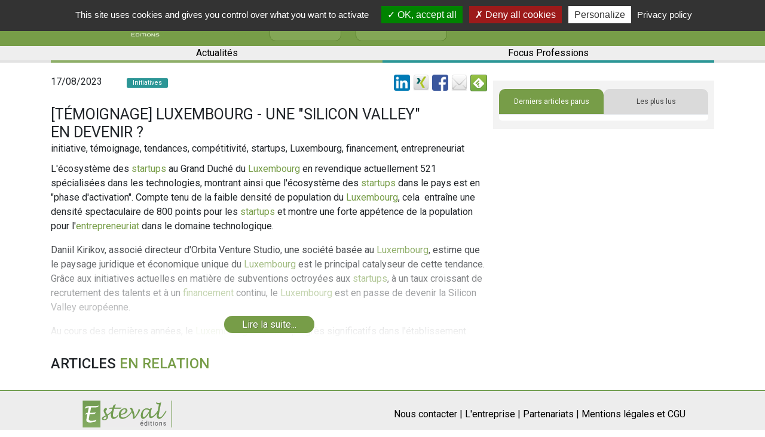

--- FILE ---
content_type: text/html; charset=UTF-8
request_url: https://www.esteval.fr/article.34158.temoignage-luxembourg-une-silicon-valley-en-devenir
body_size: 45337
content:
<!DOCTYPE html>
<html lang="fr">
<head>
<title>[Témoignage] Luxembourg - une &quot;Silicon Valley&quot; en devenir ? - La Bulle des entrepreneurs - Esteval</title>

<meta http-equiv="Content-Type" content="text/html; charset=utf-8">
<meta name="viewport" content="width=device-width, initial-scale=1">

<link rel="canonical" href="https://www.esteval.fr/article.34158.temoignage-luxembourg-une-silicon-valley-en-devenir">
    
<META NAME="Keywords" CONTENT="initiative, témoignage, tendances, compétitivité, startups, Luxembourg, financement, entrepreneuriat"/>
<META NAME="description" CONTENT="L&#039;écosystème des startups au Grand Duché du Luxembourg en revendique actuellement 521 spécialisées dans les technologies, montrant ainsi que l&#039;écosystème des..."/>

<meta name="robots" content="index, follow" />
    
<meta property="og:site_name" content="Esteval, Informations et actualités patrimoine, finance, économie, immobilier" />
<meta property="og:type" content="article"/>
<meta property="og:title" content="[Témoignage] Luxembourg - une &quot;Silicon Valley&quot; en devenir ? - La Bulle des entrepreneurs - Esteval"/>
<meta property="og:description" content="L&#039;écosystème des startups au Grand Duché du Luxembourg en revendique actuellement 521 spécialisées dans les technologies, montrant ainsi que l&#039;écosystème des..."/>
<meta property="og:image" content="https://www.esteval.fr/files/articles-slideshow-images/default/am/AM%20%283%29.jpg"/>
<meta property="og:url" content="https://www.esteval.fr/article.34158.temoignage-luxembourg-une-silicon-valley-en-devenir"/>
<meta name="twitter:card" content="summary_large_image">
<meta name="twitter:site" content="@bisaga">
<meta name="twitter:creator" content="@bisaga">
<meta name="twitter:title" content="[Témoignage] Luxembourg - une &quot;Silicon Valley&quot; en devenir ? - La Bulle des entrepreneurs - Esteval">
<meta name="twitter:description" content="L&#039;écosystème des startups au Grand Duché du Luxembourg en revendique actuellement 521 spécialisées dans les technologies, montrant ainsi que l&#039;écosystème des...">
<meta name="twitter:image" content="https://www.esteval.fr/files/articles-slideshow-images/default/am/AM%20%283%29.jpg">

<meta name="google-signin-client_id" content="392062109487-r0q373i7skfukp790au4a7jmaun4laee.apps.googleusercontent.com">

<link rel="alternate" type="application/rss+xml"
          title="Flux RSS Esteval"
          href="/rss/" />

<link rel="shortcut icon" href="/images/favicon.jpg" />

    <script type="application/ld+json">
        {"@context":"https:\/\/schema.org\/","@type":"Organization","name":"Esteval","url":"https:\/\/www.esteval.fr","sameAs":["https:\/\/fr.linkedin.com\/in\/thierry-bisaga-66a77a","https:\/\/www.twitter.com\/bisaga","https:\/\/www.facebook.com\/Estevaleditions\/"]}    </script>
<script type="application/ld+json">
        {"@context":"https:\/\/schema.org\/","@type":"Article","name":"[T\u00e9moignage] Luxembourg - une \"Silicon Valley\" en\u00a0devenir ?","author":"Esteval","description":"L'\u00e9cosyst\u00e8me des startups au Grand Duch\u00e9 du Luxembourg en revendique actuellement 521 sp\u00e9cialis\u00e9es dans les technologies, montrant ainsi que l'\u00e9cosyst\u00e8me des..."}    </script>

<script src="/js/string.js"></script>

<script>
var IS_AUTHENTICATED = false;
var articleId = 34158;

var GOOGLE_SIGNIN_CLIENT_ID = "392062109487-r0q373i7skfukp790au4a7jmaun4laee.apps.googleusercontent.com";

var FACEBOOK_LOGIN_APP_ID = "557987284566531";
</script>
<script>
function SubmitForm(strFormName)
{
	document.forms[strFormName].submit();
}
function popup(strURL , intWidth , intHeight)
{
	window.open(strURL , "" , "width="+intWidth+",height="+intHeight+",resizable,scrollbars=yes");
}
</script>

<script src="https://code.jquery.com/jquery-3.3.1.min.js"></script>
<script src="https://cdnjs.cloudflare.com/ajax/libs/popper.js/1.12.9/umd/popper.min.js" integrity="sha384-ApNbgh9B+Y1QKtv3Rn7W3mgPxhU9K/ScQsAP7hUibX39j7fakFPskvXusvfa0b4Q" crossorigin="anonymous"></script>

<script src="//cdn.jsdelivr.net/npm/js-cookie@2/src/js.cookie.min.js"></script>

<script src="/tools/readMore/dist/readmore.js?1"></script>
<link rel="stylesheet" href="/tools/readMore/dist/readmore.css">

            <script src="/js/pub.js?ebf9e2cfe8c7bfc26371d97d8299e2af"></script>
                <script src="/js/articlesLoad.js?27ffa957dd20ca14030b626d535e050a"></script>
                <script src="/js/form.js?320c200e081d4e4f4e082369c16acde0"></script>
        
<script src="/tools/tarteaucitron/tarteaucitron.js"></script>

<script>
    tarteaucitron.init({
        "privacyUrl": "/cgu/", /* Privacy policy url */

        "hashtag": "#tarteaucitron", /* Open the panel with this hashtag */
        "cookieName": "tarteaucitron", /* Cookie name */

        "orientation": "top", /* Banner position (top - bottom - middle - popup) */

        "groupServices": false, /* Group services by category */

        "showAlertSmall": false, /* Show the small banner on bottom right */
        "cookieslist": false, /* Show the cookie list */

        "closePopup": false, /* Show a close X on the banner */

        "showIcon": false, /* Show cookie icon to manage cookies */
        //"iconSrc": "", /* Optionnal: URL or base64 encoded image */
        "iconPosition": "BottomRight", /* BottomRight, BottomLeft, TopRight and TopLeft */

        "adblocker": false, /* Show a Warning if an adblocker is detected */

        "DenyAllCta" : true, /* Show the deny all button */
        "AcceptAllCta" : true, /* Show the accept all button when highPrivacy on */
        "highPrivacy": true, /* HIGHLY RECOMMANDED Disable auto consent */

        "handleBrowserDNTRequest": false, /* If Do Not Track == 1, disallow all */

        "removeCredit": true, /* Remove credit link */
        "moreInfoLink": true, /* Show more info link */

        "useExternalCss": false, /* If false, the tarteaucitron.css file will be loaded */
        "useExternalJs": false, /* If false, the tarteaucitron.js file will be loaded */

        //"cookieDomain": ".my-multisite-domaine.fr", /* Shared cookie for multisite */

        "readmoreLink": "/cgu/", /* Change the default readmore link */

        "mandatory": true, /* Show a message about mandatory cookies */
    });
</script>

    <script src="https://www.google.com/recaptcha/api.js" async defer></script>
</head>

<body>

<script src="https://accounts.google.com/gsi/client" async defer></script>
<script src="/js/facebook-login.js"></script>

<script>
    // google analytics
    // UA:  UA-38656508-1
    // GA4: G-YMB6QGS5RC
    tarteaucitron.user.gtagUa = 'G-YMB6QGS5RC';
    // tarteaucitron.user.gtagUa = 'UA-38656508-1';
    tarteaucitron.user.gtagMore = function () {
        additionalGtags.forEach(function (value, index) {
            gtag(value.command, value.target, value.parameters);
        } );

    };
    (tarteaucitron.job = tarteaucitron.job || []).push('gtag');
</script>

<!-- Global site tag (gtag.js) - Google Analytics -->
<script>
    window.dataLayer = window.dataLayer || [];
    function gtag(){dataLayer.push(arguments);}
    // gtag('js', new Date());
    // gtag('config', 'UA-38656508-1');

    let additionalGtags = [];
    function googleAnalytics(command, target, parameters)
    {
        if (Cookies.get("tarteaucitron") !== undefined && Cookies.get("tarteaucitron").indexOf("gtag=true") !== -1) {
            additionalGtags.push({
                "command": command,
                "target": target,
                "parameters": parameters
            });
        } else if (typeof parameters.event_callback === "function") {
            parameters.event_callback();
        }
    }
</script>


    <script>
        $(function () {
            if (document.location.href.indexOf('https://esteval.fr') !== -1) {
                setTimeout(function () {
                    let fixedUrl = document.location.href.replace('https://esteval.fr',
                        'https://www.esteval.fr');
                    document.location.replace(fixedUrl);
                }, 1000);
            }
        });
    </script>
    
<link rel="stylesheet" href="/tools/shadowbox-dist/build/shadowbox.css"
	type="text/css" media="screen" />

<script src="/tools/shadowbox-dist/build/shadowbox.js"></script>

<script>

function moveCloseLink(){ 
    $('#sb-title').after($('#sb-info'));
}


Shadowbox.init({
    language: "fr-FR" ,
    handleOversize: "drag",
    modal: true
    //, displayNav: false
    , onOpen: moveCloseLink
});
</script>
<link href='/css/esteval.3.0.css?15' rel='stylesheet' type='text/css'>

<script src="https://code.jquery.com/jquery-3.3.1.min.js"></script>
<script src="https://cdnjs.cloudflare.com/ajax/libs/popper.js/1.12.9/umd/popper.min.js" integrity="sha384-ApNbgh9B+Y1QKtv3Rn7W3mgPxhU9K/ScQsAP7hUibX39j7fakFPskvXusvfa0b4Q" crossorigin="anonymous"></script>

<script src="//cdn.jsdelivr.net/npm/js-cookie@2/src/js.cookie.min.js"></script>

<script src="/tools/readMore/dist/readmore.js?1"></script>
<link rel="stylesheet" href="/tools/readMore/dist/readmore.css">

<link rel="stylesheet" href="https://maxcdn.bootstrapcdn.com/bootstrap/4.0.0/css/bootstrap.min.css" integrity="sha384-Gn5384xqQ1aoWXA+058RXPxPg6fy4IWvTNh0E263XmFcJlSAwiGgFAW/dAiS6JXm" crossorigin="anonymous">
    <script src="https://maxcdn.bootstrapcdn.com/bootstrap/4.0.0/js/bootstrap.min.js" integrity="sha384-JZR6Spejh4U02d8jOt6vLEHfe/JQGiRRSQQxSfFWpi1MquVdAyjUar5+76PVCmYl" crossorigin="anonymous"></script>

    <!-- FontAwesome -->
    <link rel="stylesheet" href="https://cdnjs.cloudflare.com/ajax/libs/font-awesome/4.7.0/css/font-awesome.min.css">
    <link href="https://fonts.googleapis.com/css?family=Roboto+Slab" rel="stylesheet">
    <link href="https://fonts.googleapis.com/css?family=Roboto:300,400,500" rel="stylesheet">

<link href='/css/wf3/style.css?6' rel='stylesheet' type='text/css'>

<link href="/css/wf3/espace-personnel.css" rel="stylesheet"/>
<link href="/css/wf3/registration.css" rel="stylesheet"/>

<script src="/themes/esteval-v3/functions.js"></script>

<script src="/js/script.js"></script>

<script src="/js/article-loadmore.js"></script>

<div id="CNIL-notice" class="notice notice-info alert-dismissable" style="display: none;"><button class="close" onclick="Cookies.set('ck_cookies_use_accept', '1', { expires: 365 }); $('#CNIL-notice').hide();
" type="button" data-cookie-name="mn-cookie-accept" data-cookie-value="true" data-dismiss="notice">&times;</button>En poursuivant votre navigation sur ce site, vous acceptez l'utilisation de cookies pour vous proposer des contenus et services adapt&eacute;s &agrave; vos centres d'int&eacute;r&ecirc;ts.
<a href="/section.23.mentions-legales-conditions-generales-d-utilisation" class="CNIL-notice__en-savoir-plus">En savoir plus et g&eacute;rer ces param&egrave;tres</a>
<script>// <![CDATA[
$(function () {
  if (Cookies.get('ck_cookies_use_accept') == undefined)
  {
//    $('#CNIL-notice').show();
  }
});
// ]]></script>
</div>
<header class="container-fluid">
    <div class="row align-item-center">
        <div class="container">
            <div class="row">
        <div class="col col-8 col-sm-8 col-md-8 col-lg-8 col-xl-8">
            <!--Navbar-->
            <nav class="d-block d-sm-block d-md-block d-xl-none navbar-light light-blue lighten-4">

                <!-- Collapse button -->
                <button class="navbar-toggler toggler-example" type="button" data-toggle="collapse" data-target="#navbarSupportedContent1" aria-controls="navbarSupportedContent1" aria-expanded="false" aria-label="Toggle navigation">
                        <span class="dark-blue-text">
                            <i class="fa fa-bars fa-1x"></i>
                        </span>
                </button>

                <!-- Collapsible content -->
                <div class="collapse navbar-collapse" id="navbarSupportedContent1">

                    <!-- Links -->
                    <ul class="navbar-nav ml-auto">
                        <li class="nav-item">
                            <i class="fa fa-search fa-lg d-none d-sm-none d-md-none d-xl-block" aria-hidden="true"></i>
                            <form action="index.php">
                                <div class="form-group m-0">
                                    <input type="search" name="search_site_keywords" placeholder="Rechercher sur le site..." class="form-control search_mobile">
                    <input type="hidden" name="special" value="recherche">
                                </div>
                            </form>
                        </li>
                        <li class="nav-item active">
                            <a class="nav-link" href="https://www.esteval.fr/section.7.l-entreprise">L'entreprise
                            <span class="sr-only"></span>
                            </a>
                        </li>
                        <li class="nav-item">
                            <a class="nav-link" href="https://www.esteval.fr/section.93.nos-partenaires">Nos partenaires
                            <span class="sr-only"></span>
                            </a>
                        </li>
                        <li class="nav-item">
                            <a class="nav-link" id="mon-espace" href="/index.php?special=mon-compte">Mon espace</a>
                        </li>
                        <li class="nav-item">
                            <a class="nav-link" href="https://www.facebook.com/Estevaleditions/?ref=hl">Facebook</a>
                        </li>
                        <li class="nav-item">
                            <a class="nav-link" href="https://fr.linkedin.com/in/thierry-bisaga-66a77a">Linkedin</a>
                        </li>
<li class="nav-item">
	<a href="https://www.esteval.fr/section.128.actualites" class="nav-link">Actualités</a>
</li>
<li class="nav-item">
	<a href="https://www.esteval.fr/section.129.focus-professions" class="nav-link">Focus Professions</a>
</li>
<!--
<li class="nav-item">
	<a href="https://www.esteval.fr/section.84.brique-par-brique" class="nav-link">Brique par Brique</a>
</li>
-->
                    </ul>
                    <!-- Links -->

                </div>
                <!-- Collapsible content -->

            </nav>
            <!--/.Navbar-->
            <a href="/"><img class="my-1" src="/images/logo_esteval.jpg" alt="Logo"></a>
            <div class="col reseaux-sociaux d-none d-sm-none d-md-none d-xl-block">
                <a href="https://www.facebook.com/Estevaleditions/?ref=hl" target="_blank">
                    <i class="fa fa-facebook fa-lg" aria-hidden="true"></i>
                </a>
                <a href="https://fr.linkedin.com/in/thierry-bisaga-66a77a" target="_blank">
                    <i class="fa fa-linkedin fa-lg" aria-hidden="true"></i>
                </a>
                <a href="https://www.esteval.fr/section.7.l-entreprise" class="btn btn-esteval btn-entreprise">
                   L'entreprise
                </a>
                <a href="https://www.esteval.fr/section.93.nos-partenaires" class="btn btn-esteval btn-entreprise">
                   Nos partenaires
                </a>
            </div>
        </div>
        <div class="col col-4 col-sm-4 col-md-4 col-lg-4 justify-content-end position-static">
            <!--
            <a class="e-magasinesLink d-none d-sm-none d-md-none d-xl-flex" href="/librairie">
                <div class="e-magasines">
                    <i class="fa fa-book" aria-hidden="true"></i>
                    e-magasines
                    <br> &amp; livres blancs
                </div>
            </a>
            -->

            <a id="header-login-register-button" class="connectLink d-xl-flex" data-toggle="modal" data-target=".bd-login-register-modal-lg" data-remote="login" style="display: none !important;">
	<div class="connect">
		<i class="fa fa-user" aria-hidden="true"></i>
		<div class="d-none d-sm-none d-md-none d-xl-flex">
			Connexion
			<br> / Inscription
		</div>
	</div>
</a>
<a id="header-profile-button" class="connectLink d-xl-flex" style="display: none !important;" href="/index.php?special=mon-compte">
	<div class="connect">
		<i class="fa fa-user" aria-hidden="true"></i>
		<div class="d-none d-sm-none d-md-none d-xl-flex">
			Mon espace
		</div>
	</div>
</a>

<script src="/js/login-register.js"></script>

<div class="modal fade bd-login-register-modal-lg" tabindex="-1" role="dialog" aria-label="Inscription" aria-hidden="true">
  <div class="modal-dialog modal-lg popupConnect">
    <div class="modal-content">
      <div class="container ">
        <div class="row">
          <div class="col-6">
            <div id="headerConnexion" class="modal-header">
              <div class="login-modal__connectez-vous">Connectez-vous...</div>
            </div>
            <div class="modal-body">
              <form class="connexion" action="login.php" method="post">
                <div class="form-group">
                  <input type="email" class="form-control" id="exampleInputEmail1" placeholder="adresse@email.fr" name="EMAIL" required>
                </div>
                <div class="form-group">
                  <input type="password" class="form-control" id="exampleInputPassword1" placeholder="Votre mot de passe" name="PASSWD" required>
                </div>
                <div class="form-group">
                  <input type="checkbox" name="REMEMBER" id="REMEMBER" checked>&nbsp;<label for="REMEMBER">Automatique</label>
                </div>
                <button type="submit" id="connexion" class="btn btn-primary">Me connecter !</button>
                <a href="/index.php?special=problemeconnexion">Mot de passe oublié ?</a>
              </form>
            </div>
          </div>

          <div class="col-6">
            <div id="headerInscription" class="modal-header">
              <div class="login-modal__inscrivez-vous">Inscrivez-vous...</div>
            </div>
            <div class="modal-body">
              <form action="/index.php?special=inscription" class="inscription" method="POST">
                <div class="form-group">
                  <input type="text" name="NOM" class="form-control" placeholder="Nom" required>
                </div>
                <div class="form-group">
                  <input type="text" name="PRENOM" class="form-control" placeholder="Prénom" required>
                </div>
                <div class="form-group">
                  <input type="email" name="EMAIL" class="form-control" id="EMAIL" placeholder="adresse@email.fr" required>
                </div>
                <button type="submit" id="inscription" class="btn btn-primary">M'inscrire !</button>
              </form>
            </div>
          </div>
        </div>
        <div class="row">
          <div class="col-12">
                <p class="loginSocials">Vous pouvez également vous inscrire ou vous connecter via...</p>
                <div class="row no-gutters">
                  <div class="col-12" style="text-align: center; display: flex; justify-content: center;">
                    <div id="g_id_onload"
     data-client_id="392062109487-r0q373i7skfukp790au4a7jmaun4laee.apps.googleusercontent.com"
     data-context="signin"
     data-ux_mode="popup"
     data-login_uri="https://www.esteval.fr/api/google-gsi-login.php"
     data-auto_prompt="false">
</div>
<div class="g_id_signin loginWith-link"
     data-type="icon"
     data-shape="square"
     data-theme="outline"
     data-text="S'identifier avec Google"
     data-size="large"
>
</div>
                    <a href="#" class="loginWith-link" onClick="FrdNcyFacebookLogin();"><img src="/images/facebook_36.png" style="width: 40px; height: 40px;" 
ALT="S'identifier avec Facebook" 
TITLE="S'identifier avec Facebook" 
aria-label="S'identifier avec Facebook" border="0"></a>

                    <!-- _linkedin-login -->
<a href="/login-with-linkedin.php" class="loginWith-link"><img src="/images/linkedin_36.png" style="width: 40px; height: 40px;" 
ALT="S'identifier avec LinkedIn" 
TITLE="S'identifier avec LinkedIn" 
aria-label="S'identifier avec LinkedIn"></a>

                  </div>
                </div>
<p></p>
          </div>
        </div>
      </div>
    </div>
  </div>
</div>



            <!--
            <a href="/index.php?special=mon-compte">
                <button type="button" class="btn btn-abonnement btn-esteval d-none d-sm-none d-md-none d-xl-block">S'abonner</button>
            </a>
            -->
            <form action="index.php">
                <div class="form-group m-0 search" style="display: none;">
                    <input type="hidden" name="special" value="recherche">
                    <input type="search" name="search_site_keywords" placeholder="Rechercher sur le site..." class="form-control search-text">
                    <button type="submit" class="btn btn-vesteval search-button">Rechercher</button>
                </div>
            </form>
            <i class="fa fa-search fa-lg d-none d-sm-none d-md-none d-xl-block" aria-hidden="true"></i>
        </div>
    </div>
        </div>
    </div>
    <div class="row align-item-center all_category d-none d-xl-block">
        <div class="container">
            <div class="row">
                <div class="col rubrique">
                    <a href="https://www.esteval.fr/section.128.actualites" class="menu1">
                        Actualités
                    </a>
                    <a href="https://www.esteval.fr/section.129.focus-professions" class="menu2">
                        Focus Professions
                    </a>
<!--
                    <a href="https://www.esteval.fr/section.84.brique-par-brique" class="menu3">
                        Brique
                        <span class="d-md-none">
                            <br>
                        </span>
                        par&nbsp;Brique
                    </a>
-->
                </div>
            </div>
        </div>
    </div>
</header>


<main class="container page-article" lang="fr">

    <div class="row no-gutters">
        <div class="col-xs-12 col-lg-8">
                    <div  id="pub-haut" class="form-group" style="
display: none;
min-height: 100px; text-align: center;
margin-left: auto;
margin-right: auto;
">
    <div id="pub-haut-logos">
    </div>

    <script>
        $(function () {
            loadPubHaut("85", "34158");
        });
    </script>
</div>

            <div class="left-container">
                <div class="row titre">
                    <div class="col-12">
                        <div class="row" style="margin-bottom: 15px;">
                            <div class="col-md-2 article-date-pub">17/08/2023</div>
                            <div class="col-md-4" style="padding-top: 0px;">
                                <div class="rubrique_index" style="background-color: #2c9696;">
                                    Initiatives
                                </div>
                            </div>
                            <div class="col-md-1" style="padding-top: 4px;">
                                <span style="
                                    display: none;
                                ">
                                <span class="article__premium-marker">
  ABONN&Eacute;S
</span>

                                </span>

                            </div>
                            <div class="col-md-5">
                                
		<div style='float: right;'>
			<div style='float: left; margin-left: 5px;'><a href='https://www.linkedin.com/shareArticle?mini=true&url=https%3A%2F%2Fwww.esteval.fr%2Farticle.34158.temoignage-luxembourg-une-silicon-valley-en-devenir&title=%5BT%C3%A9moignage%5D+Luxembourg+-+une+%22Silicon+Valley%22+en%C2%A0devenir+%3F&summary=L%27%C3%A9cosyst%C3%A8me+des+startups+au+Grand+Duch%C3%A9+du+Luxembourg+en+revendique+actuellement+521+sp%C3%A9cialis%C3%A9es+dans+les+technologies%2C+montrant+ainsi+que+l%27%C3%A9cosyst%C3%A8me+des+startups+dans+le+pays+est+en+%22phase...&source=' target='_blank'><img src='/images/linkedin_32.png' height='27' alt='Partager par Linked-In' aria-label='Logo Linked-In'></a></div>
			<div style='float: left; margin-left: 5px;'><a href='https://www.xing.com/spi/shares/new?url=https%3A%2F%2Fwww.esteval.fr%2Farticle.34158.temoignage-luxembourg-une-silicon-valley-en-devenir' target='_blank'><img src='/images/xing_32.png' height='27' alt='Partager par Xing' aria-label='Logo Xing'></a></div>
			<div style='float: left; margin-left: 5px;'><a href='https://www.facebook.com/sharer/sharer.php?u=https%3A%2F%2Fwww.esteval.fr%2Farticle.34158.temoignage-luxembourg-une-silicon-valley-en-devenir&t=%5BT%C3%A9moignage%5D+Luxembourg+-+une+%22Silicon+Valley%22+en%C2%A0devenir+%3F' target='_blank'><img src='/images/facebook_32.png' height='27' alt='Partager par Facebook' aria-label='Logo Facebook'></a></div>
			
			<div style='float: left; margin-left: 5px;'><a href='mailto:?subject=%5BT%C3%A9moignage%5D%20Luxembourg%20-%20une%20%22Silicon%20Valley%22%20en%C2%A0devenir%20%3F&body=https%3A%2F%2Fwww.esteval.fr%2Farticle.34158.temoignage-luxembourg-une-silicon-valley-en-devenir%0D%0A%0D%0A%5BT%C3%A9moignage%5D%20Luxembourg%20-%20une%20%22Silicon%20Valley%22%20en%C2%A0devenir%20%3F%0D%0A%0D%0AL%27%C3%A9cosyst%C3%A8me%20des%20startups%20au%20Grand%20Duch%C3%A9%20du%20Luxembourg%20en%20revendique%20actuellement%20521%20sp%C3%A9cialis%C3%A9es%20dans%20les%20technologies%2C%20montrant%20ainsi%20que%20l%27%C3%A9cosyst%C3%A8me%20des%20startups%20dans%20le%20pays%20est%20en%20%22phase...'><img src='/images/email_32.png' height='27' alt='Partager par email' aria-label='Enveloppe'></a></div>
			
			<div style='float: left; margin-left: 5px;'>
				<a href='https://feedly.com/i/subscription/feed/https%3A%2F%2Fwww.esteval.fr%2Frss%2F'  target='blank'><img id='feedlyFollow' src='https://s3.feedly.com/img/follows/feedly-follow-square-volume_2x.png' alt='Suivez-nous sur feedly' width='28' height='28'></a>
			</div>
		</div>
		<div style='clear: both;'></div>
		
                            </div>
                        </div>
                        <div class="row">
                            <div class="col-12">
                                <h1 class="m-0">[Témoignage] Luxembourg - une "Silicon Valley" en devenir ?</h1>
                            </div>
                        </div>

                    </div>
                </div>
                <div class="row">
                    <div class="col-12">

                        <div class="article-keywords">initiative, témoignage, tendances, compétitivité, startups, Luxembourg, financement, entrepreneuriat</div>
                        <div class="d-xs-block d-sm-block d-md-block d-lg-none mt-1">
                            <div id="article-annonceurs" 
style="display: none"

class="article-annonceurs form-group">
    La rubrique [Initiatives] <br>
    est soutenue par
    <div class="logos"></div>
</div>

                        </div>

                        <div class="article-texte article_texte read-more">
                            <p>L'&eacute;cosyst&egrave;me des <a href="recherche/startups" rel="noindex, nofollow" target="_blank" class="search-link">startups</a> au Grand Duch&eacute; du <a href="recherche/Luxembourg" rel="noindex, nofollow" target="_blank" class="search-link">Luxembourg</a> en revendique actuellement 521 sp&eacute;cialis&eacute;es dans les technologies, montrant ainsi que l'&eacute;cosyst&egrave;me des <a href="recherche/startups" rel="noindex, nofollow" target="_blank" class="search-link">startups</a> dans le pays est en "phase d'activation". Compte tenu de la faible densit&eacute; de population du <a href="recherche/Luxembourg" rel="noindex, nofollow" target="_blank" class="search-link">Luxembourg</a>, cela&nbsp; entra&icirc;ne une densit&eacute; spectaculaire de 800 points pour les <a href="recherche/startups" rel="noindex, nofollow" target="_blank" class="search-link">startups</a> et montre une forte app&eacute;tence de la population pour l'<a href="recherche/entrepreneuriat" rel="noindex, nofollow" target="_blank" class="search-link">entrepreneuriat</a> dans le domaine technologique.</p>
<p>Daniil Kirikov, associ&eacute; directeur d'Orbita Venture Studio, une soci&eacute;t&eacute; bas&eacute;e au <a href="recherche/Luxembourg" rel="noindex, nofollow" target="_blank" class="search-link">Luxembourg</a>, estime que le paysage juridique et &eacute;conomique unique du <a href="recherche/Luxembourg" rel="noindex, nofollow" target="_blank" class="search-link">Luxembourg</a> est le principal catalyseur de cette tendance. Gr&acirc;ce aux initiatives actuelles en mati&egrave;re de subventions octroy&eacute;es aux <a href="recherche/startups" rel="noindex, nofollow" target="_blank" class="search-link">startups</a>, &agrave; un taux croissant de recrutement des talents et &agrave; un <a href="recherche/financement" rel="noindex, nofollow" target="_blank" class="search-link">financement</a> continu, le <a href="recherche/Luxembourg" rel="noindex, nofollow" target="_blank" class="search-link">Luxembourg</a> est en passe de devenir la Silicon Valley europ&eacute;enne.</p>
<p>Au cours des derni&egrave;res ann&eacute;es, le <a href="recherche/Luxembourg" rel="noindex, nofollow" target="_blank" class="search-link">Luxembourg</a> a fait des progr&egrave;s significatifs dans l'&eacute;tablissement d'un solide &eacute;cosyst&egrave;me de <a href="recherche/startups" rel="noindex, nofollow" target="_blank" class="search-link">startups</a>. Une &eacute;tude r&eacute;cente men&eacute;e par l'organisme de recherche Startup Genome et command&eacute;e par le minist&egrave;re luxembourgeois de l'&eacute;conomie a r&eacute;v&eacute;l&eacute; que le nombre de <a href="recherche/startups" rel="noindex, nofollow" target="_blank" class="search-link">startups</a> op&eacute;rant dans le secteur de la technologie s&rsquo;&eacute;l&egrave;ve &agrave; 521. Startup Genome estime que la "densit&eacute; de <a href="recherche/startups" rel="noindex, nofollow" target="_blank" class="search-link">startups</a>" au <a href="recherche/Luxembourg" rel="noindex, nofollow" target="_blank" class="search-link">Luxembourg</a> - le nombre de <a href="recherche/startups" rel="noindex, nofollow" target="_blank" class="search-link">startups</a> par million d'habitants - est d'environ 800. Ce chiffre indique un penchant extraordinairement &eacute;lev&eacute; pour l'<a href="recherche/entrepreneuriat" rel="noindex, nofollow" target="_blank" class="search-link">entrepreneuriat</a> technologique dans le pays.</p>
<p>Cette tendance a d&eacute;j&agrave; attir&eacute; l'attention d&rsquo;investisseurs en capital-risque, qui ont reconnu la possibilit&eacute; de tirer profit de l'essor du nombre de <a href="recherche/startups" rel="noindex, nofollow" target="_blank" class="search-link">startups</a> au <a href="recherche/Luxembourg" rel="noindex, nofollow" target="_blank" class="search-link">Luxembourg</a>. Selon Daniil Kirikov, associ&eacute; directeur d'Orbita Venture Studio, soci&eacute;t&eacute; bas&eacute;e au <a href="recherche/Luxembourg" rel="noindex, nofollow" target="_blank" class="search-link">Luxembourg</a>, le pays offre un cadre juridique et &eacute;conomique exceptionnel, qui le rend attrayant pour les fondateurs de <a href="recherche/startups" rel="noindex, nofollow" target="_blank" class="search-link">startups</a> comme pour les investisseurs. "Ayant travaill&eacute; au <a href="recherche/Luxembourg" rel="noindex, nofollow" target="_blank" class="search-link">Luxembourg</a> pendant trois ans, nous avons observ&eacute; une dynamique inhabituelle pour un pays europ&eacute;en o&ugrave; la demande d&eacute;passe l'offre. Si vous savez g&eacute;rer votre entreprise, vous pouvez r&eacute;ussir ici", affirme M. Kirikov. Il souligne &eacute;galement que le service des imp&ocirc;ts apporte une aide importante en offrant des consultations adapt&eacute;es &agrave; chaque cas de figure et en privil&eacute;giant les int&eacute;r&ecirc;ts des entreprises aux formalit&eacute;s. Ces facteurs font du <a href="recherche/Luxembourg" rel="noindex, nofollow" target="_blank" class="search-link">Luxembourg</a> une destination attrayante pour les investisseurs en capital-risque.</p>
<p>Selon l'&eacute;tude men&eacute;e par Startup Genome, l'&eacute;cosyst&egrave;me des <a href="recherche/startups" rel="noindex, nofollow" target="_blank" class="search-link">startups</a> du <a href="recherche/Luxembourg" rel="noindex, nofollow" target="_blank" class="search-link">Luxembourg</a> se trouve actuellement dans la "Phase d'Activation", ce qui signifie qu'il en est encore &agrave; ses d&eacute;buts et que le souci principal du gouvernement devrait &ecirc;tre la promotion d'une communaut&eacute; connect&eacute;e, l'augmentation des financements de d&eacute;marrage et l'accroissement du nombre des <a href="recherche/startups" rel="noindex, nofollow" target="_blank" class="search-link">startups</a>. L'&eacute;tude a &eacute;galement r&eacute;v&eacute;l&eacute; la difficult&eacute; toujours pr&eacute;sente, pour les fondateurs de <a href="recherche/startups" rel="noindex, nofollow" target="_blank" class="search-link">startups</a> au <a href="recherche/Luxembourg" rel="noindex, nofollow" target="_blank" class="search-link">Luxembourg</a>, &agrave; ouvrir des comptes bancaires, ce qui tend &agrave; retarder la cr&eacute;ation d&rsquo;entreprise. Daniil Kirikov, d'Orbita Venture Studio, confirme que les services bancaires au <a href="recherche/Luxembourg" rel="noindex, nofollow" target="_blank" class="search-link">Luxembourg</a> peuvent &ecirc;tre "&agrave; la limite de courtoisie", mais il note cependant que ce probl&egrave;me peut &ecirc;tre r&eacute;solu gr&acirc;ce aux incubateurs de <a href="recherche/Startups" rel="noindex, nofollow" target="_blank" class="search-link">Startups</a>. "Nous tirons profit de nos liens avec le <a href="recherche/Luxembourg" rel="noindex, nofollow" target="_blank" class="search-link">Luxembourg</a>-City Incubator (LCI) qui facilite nos &eacute;changes avec le gouvernement et les banques."</p>
<p>Les efforts du gouvernement sont align&eacute;s sur les&nbsp; conseils de Startup Genome, le <a href="recherche/Luxembourg" rel="noindex, nofollow" target="_blank" class="search-link">Luxembourg</a> ayant d&eacute;j&agrave; mis en place un &eacute;cosyst&egrave;me de <a href="recherche/startups" rel="noindex, nofollow" target="_blank" class="search-link">startups</a> florissant, soutenu par la Chambre de commerce et h&eacute;berg&eacute; principalement dans la Maison des <a href="recherche/Startups" rel="noindex, nofollow" target="_blank" class="search-link">Startups</a> - un b&acirc;timent de pr&egrave;s de 6 000 m&egrave;tres carr&eacute;s qui peut accueillir jusqu'&agrave; 200 <a href="recherche/startups" rel="noindex, nofollow" target="_blank" class="search-link">startups</a> et qui fournit une infrastructure informatique essentielle et des installations de travail. Des acc&eacute;l&eacute;rateurs tels que Fit 4 Start proposent des programmes de subvention et organisent des &eacute;v&eacute;nements de r&eacute;seautage pour les entrepreneurs en herbe. Daniil Kirikov souligne la disponibilit&eacute; de subventions de cofinancement couvrant 55 % des co&ucirc;ts des nouveaux projets. La subvention "Grow", plafonn&eacute;e &agrave; 800 000 euros, couvre jusqu'&agrave; 80 % du <a href="recherche/financement" rel="noindex, nofollow" target="_blank" class="search-link">financement</a>. L'ouverture du <a href="recherche/Luxembourg" rel="noindex, nofollow" target="_blank" class="search-link">Luxembourg</a> aux entreprises et aux talents internationaux en a fait le pays le plus attractif pour les talents pendant deux ann&eacute;es cons&eacute;cutives (Source : The Global Talent Competitiveness Index 2022). "Je suis convaincu que si cette dynamique persiste, le <a href="recherche/Luxembourg" rel="noindex, nofollow" target="_blank" class="search-link">Luxembourg</a> est en passe de devenir la Silicon Valley europ&eacute;enne", d&eacute;clare M. Kirikov.</p>
<p>Malgr&eacute; un contexte de ralentissement g&eacute;n&eacute;ral du march&eacute;, le paysage europ&eacute;en de l'investissement a su faire preuve de r&eacute;silience, avec un&nbsp;<a href="https://stateofeuropeantech.com/2023-first-look">capital cumul&eacute; investi en 2023 sup&eacute;rieur de 35 &agrave; 40 % &agrave; celui de 2020</a>. En cons&eacute;quence, l'&eacute;cosyst&egrave;me entrepreneurial du <a href="recherche/Luxembourg" rel="noindex, nofollow" target="_blank" class="search-link">Luxembourg</a> se montre solide, avec un accent particulier sur les <a href="recherche/startups" rel="noindex, nofollow" target="_blank" class="search-link">startups</a> ax&eacute;es sur l'objectif, et en phase de d&eacute;marrage&nbsp; En avril, la plateforme de commerce &eacute;lectronique bas&eacute;e sur l'IA, ThePlaceToWish.com, a r&eacute;ussi &agrave; lever 1 million d'euros, tandis qu'Hydrosat, une entreprise sp&eacute;cialis&eacute;e dans les technologies climatiques, a obtenu 20 millions de dollars pour&nbsp;approfondir&nbsp;ses connaissances en imagerie infrarouge thermique. En m&ecirc;me temps, la soci&eacute;t&eacute; fintech Next Gate Tech a obtenu 8 millions d'euros pour am&eacute;liorer ses solutions de gestion des donn&eacute;es, et nZero, une plateforme de gestion du carbone, a recueilli 16 millions de dollars dans le cadre d'un cycle de <a href="recherche/financement" rel="noindex, nofollow" target="_blank" class="search-link">financement</a> de s&eacute;rie A pour &eacute;largir ses services de suivi et de d&eacute;claration des &eacute;missions. La tendance au <a href="recherche/Luxembourg" rel="noindex, nofollow" target="_blank" class="search-link">Luxembourg</a> &agrave; soutenir les <a href="recherche/startups" rel="noindex, nofollow" target="_blank" class="search-link">startups</a>&nbsp;au stade&nbsp;de d&eacute;marrage devrait se poursuivre surtout que l'&eacute;cosyst&egrave;me des <a href="recherche/startups" rel="noindex, nofollow" target="_blank" class="search-link">startups</a> du pays progresse&nbsp;fermement&nbsp;vers la "Phase de Mondialisation", puisqu'il ne reste plus qu'environ 130 <a href="recherche/startups" rel="noindex, nofollow" target="_blank" class="search-link">startups</a> pour atteindre cette &eacute;tape.</p>
                            <div class="article-signature"></div>
                            <p class="prompt"><a class="button readMore-button " href="#">Lire
                                la suite...</a></p>
                        </div>


                        <div style="clear: both"></div>
                        <br>
                        <div class="row titre-article">
                            <div class="col-12">
                                <h2>Articles <span>en relation</span></h2>
                                <div id="articles-relatifs-a-article" class="row articles">
                                </div>
                                <script>
                                    $(function () {
                                        loadArticlesRelatifsAArticle("relatifsAArticle", "34158", 4, "#articles-relatifs-a-article");
                                    });
                                </script>
                            </div>
                        </div>

                        <div class="hidden"><a href='https://www.esteval.fr/article.44293.initiatives-une-solution-de-financement-dediee-aux-collections-automobiles'>[Initiatives] Une solution de financement dédiée aux collections automobiles</a><br>
<a href='https://www.esteval.fr/article.44258.initiatives-accord-de-1-milliard-d-euros-pour-renforcer-la-competitivite-et-l-autonomie'>[Initiatives] Accord de 1 milliard d’euros pour renforcer la compétitivité et l’autonomie stratégique de l’Europe  </a><br>
<a href='https://www.esteval.fr/article.44256.initiatives-advenis-renforce-sa-strategie-d-epargne-digitale-avec-l-acquisition-des-activites-de'>[Initiatives] Advenis renforce sa stratégie d’épargne digitale avec l’acquisition des activités de WiSEED </a><br>
<a href='https://www.esteval.fr/article.44314.initiatives-25-ans-d-impact-un-modele-d-accompagnement-confirme-pour-imt-starter'>[Initiatives]   25 ans d’impact : un modèle d’accompagnement confirmé pour IMT Starter</a><br>
<a href='https://www.esteval.fr/article.44272.initiatives-prix-innover-a-la-campagne-2025'>[Initiatives] Prix « Innover à la campagne 2025 » </a><br>
<a href='https://www.esteval.fr/article.44232.initiatives-barometre-de-l-utilite-d-entreprendre'>[Initiatives] Baromètre de l'Utilité d'Entreprendre </a><br>
</div>

                    </div>
                </div>
            </div>

        </div>

        <aside class="d-lg-block col-xs-12 col-lg-4">
    <div class="sidebar">
        <div class="d-none d-lg-block">
            <div id="article-annonceurs" 
style="display: none"

class="article-annonceurs form-group">
    La rubrique [Initiatives] <br>
    est soutenue par
    <div class="logos"></div>
</div>

        </div>
        <div class="row sidebar__articles">
            <div class="col-12">
                <div id="exTab2" class="flux-infos">
                    <ul class="nav nav-tabs">
                        <li class="active">
                            <a href="#1" data-toggle="tab" class="active">Derniers articles parus</a>
                        </li>
                        <li>
                            <a href="#2" data-toggle="tab">Les plus lus</a>
                        </li>
                    </ul>

                    <div class="tab-content ">
                        <div class="tab-pane active" id="1">
                            <script>
                                $(function () {
                                    loadArticles("topLatestTitles", "#home-page-side-bar__latest");
                                });
                            </script>
                            <ul id="home-page-side-bar__latest">
                            </ul>
                        </div>
                        <div class="tab-pane" id="2">
                            <script>
                                $(function () {
                                    loadArticles("topMostReadTitles", "#home-page-side-bar__mostread");
                                });
                            </script>
                            <ul id="home-page-side-bar__mostread">
                            </ul>
                        </div>
                    </div>
                </div>
            </div>
        </div>

        <div class="row">
            <div class="col-12">
                &nbsp;
            </div>
        </div>

        <div class="row">
            <div class="col col-12 col-xs-12">
                <div  id="pub-droite" class="form-group" style="
display: none;
min-height: 100px; text-align: center;
margin-left: auto;
margin-right: auto;
">
    <div>Nos Sponsors :</div>
    <div id="pub-droite-logos">
    </div>

    <script>
        $(function () {
            loadPubDroite("85", "34158");
        });
    </script>
</div>

            </div>
        </div>
    </div>
</aside>


    </div>

</main>

<footer>
        <div class="container-fluid">
            <div class="row">
        <div class="container">
            <div class="row">
                <div class="col-12 col-sm-12 col-md-3 text-center">
                    <a href="/"><img class="my-3" style="width: 150px; height: 45px;" src="/images/logo-esteval.svg" alt="Logo"></a>
                </div>
                <div class="col-12 col-sm-12 col-md-9 text-center">
                    <nav class="navigation_footer mr-md-5 justify-content-center justify-content-md-end">
                        <ul class="barlateral">
                            <li>
                                <a href="https://www.esteval.fr/index.php?special=contact">Nous contacter |</a>
                            </li>
                            <li>
                                <a href="https://www.esteval.fr/section.7.l-entreprise">L'entreprise |</a>
                            </li>
                            <li>
                                <a href="https://www.esteval.fr/section.93.nos-partenaires">Partenariats |</a>
                            </li>
                            <li>
                                <a href="https://www.esteval.fr/section.23.mentions-legales-conditions-generales-d-utilisation">Mentions légales et CGU</a>
                            </li>
                        </ul>
                    </nav>
                </div>
            </div>
        </div>
            </div>
        </div>
    </footer>


    <script>
        $(function () {
            loadArticleRubriqueAnnonceursByCssSelector(".article-annonceurs", "initiatives");
        });
    </script>



</body>
</html>


--- FILE ---
content_type: application/javascript; charset=utf-8
request_url: https://www.esteval.fr/js/pub.js?ebf9e2cfe8c7bfc26371d97d8299e2af
body_size: 6219
content:

function getPubApiUrl(sectionId, emplacement, articleId) {
    return "/api/pub/sections/"+sectionId+"/"+emplacement+("" !== articleId?"/" + articleId:"");
}

function getArticlesAnnonceursApiUrl(rubriqueCode) {
    return "/api/articles-annonceurs/rubriques/"+rubriqueCode;
}

/**
 * PUB PARTIE A DROITE
 * */
function loadPubDroite(sectionId, articleId) {
    var emplacement = "droite";
    $.ajax({
        method: "get",
        url: getPubApiUrl(sectionId, emplacement, articleId),
        data: [],
        beforeSend: function(request) {
            return request.setRequestHeader('X-Csrf-Token', Cookies.get('CSRF_TOKEN'));
        },
        success: function(data) {
            var html = '';
            if (typeof data === 'string') {
                data = (JSON).parse(data);
            }
            for(var i = 0; i < data.length; i++) {
                var affiliate = data[i];
                html += "<div class='PubBlock'>\n"
                    + "<a href='/affiliate_out.php?id=" + affiliate.userId + "' target='_blank' rel='nofollow'>"
                    + "<img src='" + affiliate.imageSrc + "' border='0' "
                    + "TITLE='" + affiliate.name + "' "
                    + "ALT='" + affiliate.name + "' "
                    + "aria-label='" + affiliate.name + "' "
                    + "style='width: 100%; max-width: 150px;'"
                    + ">"
                    + "</a>"
                    + "<div class='PubBlock-SousTitre' style='display: none'>" + affiliate.name + "</div>"
                    + "</div>";

                googleAnalytics('event', 'display', {
                    'event_category': 'Publicité',
                    'event_label': 'Affiliate ' + affiliate.affiliateName,
                    'non_interaction': true
                });
            };
            $('#pub-droite-logos').html(html);
            if (data.length !== 0) {
                $('#pub-droite').show();
            } else {
                $('#pub-droite').hide();
            }
        }
        , error: function(jqXHR, textStatus, errorThrown) {
            console.log("erreur lors du chargement des partenaires");
        }
    });
}

/**
 * PUB PARTIE EN HAUT
 * */
function loadPubHaut(sectionId, articleId) {
    var emplacement = "haut";
    $.ajax({
        method: "get",
        url: getPubApiUrl(sectionId, emplacement, articleId),
        data: [],
        beforeSend: function(request) {
            return request.setRequestHeader('X-Csrf-Token', Cookies.get('CSRF_TOKEN'));
        },
        success: function(data) {
            var html = '';
            if (typeof data === 'string') {
                data = (JSON).parse(data);
            }
            for(var i = 0; i < data.length; i++) {
                var affiliate = data[i];
                html += "<div class='PubBlock'>\n"
                    + "<a href='/affiliate_out.php?id=" + affiliate.userId + "' target='_blank' rel='nofollow'>"
                    + "<img src='" + affiliate.imageSrc + "' border='0' "
                    + "TITLE='" + affiliate.name + "' "
                    + "ALT='" + affiliate.name + "' "
                    + "aria-label='" + affiliate.name + "' "
                    + "style='width: 100%; max-width: 730px;'"
                    + ">"
                    + "</a>"
                    + "<div class='PubBlock-SousTitre' style='display: none'>" + affiliate.name + "</div>"
                    + "</div>";

                googleAnalytics('event', 'display', {
                    'event_category': 'Publicité',
                    'event_label': 'Affiliate ' + affiliate.affiliateName,
                    'non_interaction': true
                });
            };
            $('#pub-haut-logos').html(html);
            if (data.length !== 0) {
                $('#pub-haut').show();
            } else {
                $('#pub-haut').hide();
            }
        }
        , error: function(jqXHR, textStatus, errorThrown) {
            console.log("erreur lors du chargement des partenaires");
        }
    });
}

/**
 * Annonceurs
 * */
function loadArticleRubriqueAnnonceurs(divId, rubriqueCode) {
    loadArticleRubriqueAnnonceursByCssSelector('#' + divId, rubriqueCode);
}

function loadArticleRubriqueAnnonceursByCssSelector(divSelector, rubriqueCode) {
    if ("" === rubriqueCode) {
        return;
    }
    $.ajax({
        method: "get",
            url: getArticlesAnnonceursApiUrl(rubriqueCode),
        data: [],
        beforeSend: function(request) {
            return request.setRequestHeader('X-Csrf-Token', Cookies.get('CSRF_TOKEN'));
        },
        success: function(data) {
            var html = '';
            if (typeof data === 'string') {
                data = (JSON).parse(data);
            }

            for(var i = 0; i < data.length; i++) {
                var annonceur = data[i];
                html += "<div class='article-annonceur col-3 col-sm-3 col-md-3 col-lg-12 px-1'>\n"
                    + "<a href='/affiliate_out.php?annonceurId=" + annonceur.id + "' target='_blank' rel='nofollow'>"
                    + "<img src='" + annonceur.logoSrc + "' border='0' "
                    + "TITLE='" + annonceur.name + "' "
                    + "ALT='" + annonceur.name + "' "
                    + "aria-label='" + annonceur.name + "' "
                    + ">"
                    + "</a>"
                    + "</div>";

                googleAnalytics('event', 'display', {
                    'event_category': 'Annonceur article',
                    'event_label': annonceur.name,
                    'non_interaction': true
                });
            }
            let $div = $(divSelector);
            let $logos = $(divSelector + ' .logos');
            $logos.html("<div class='container'><div class='row'>"+html+"</div></div>");
            if (data.length !== 0) {
                $div.show();
            } else {
                $div.hide();
            }
        }
        , error: function(jqXHR, textStatus, errorThrown) {
            console.log("erreur lors du chargement des annonceurs");
        }
    });
}
